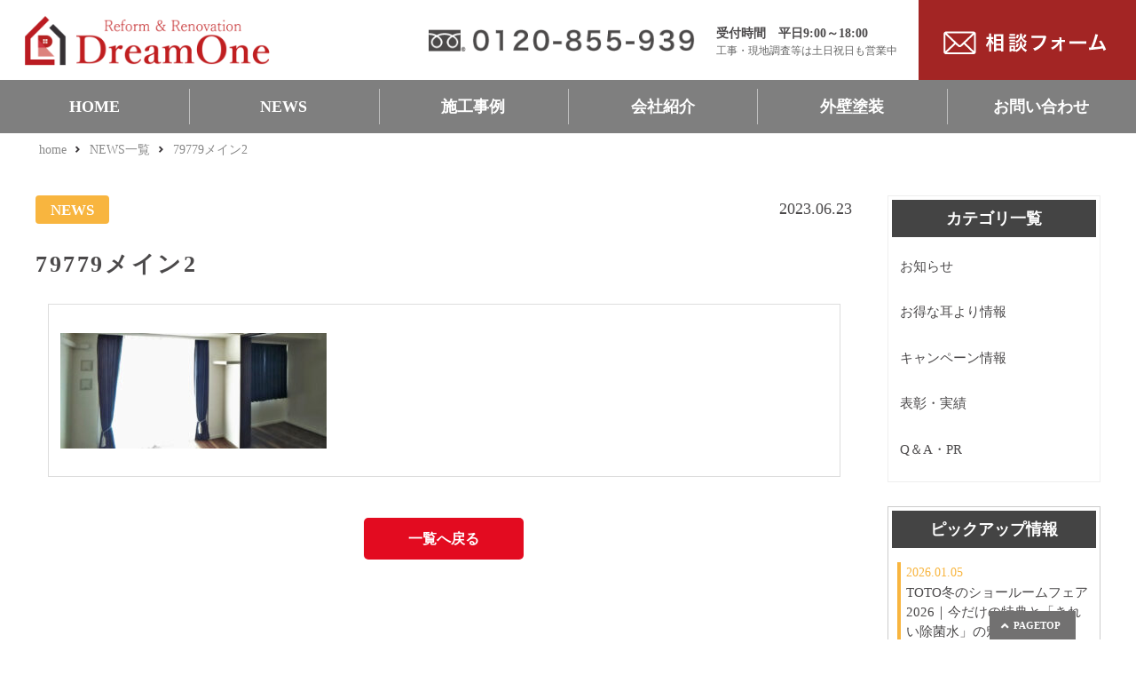

--- FILE ---
content_type: text/html; charset=UTF-8
request_url: https://eco-dreamone.com/reformjirei/79779/79779%E3%83%A1%E3%82%A4%E3%83%B32/
body_size: 12166
content:
<!DOCTYPE html>
<html dir="ltr" lang="ja">
<head>
<meta charset="UTF-8">
<meta name="viewport" content="width=device-width, user-scalable=yes, maximum-scale=1.0, minimum-scale=1.0">
<script type="application/ld+json">
[{
	"@context": "http://schema.org",
	"@type": "WebSite",
	"name": "株式会社ドリームONE",
	"url": "https://eco-dreamone.com/"
},{
	"@context": "https://schema.org",
	"@type": "SiteNavigationElement",
	"name": [
		"TOP",
		"NEWS",
		"会社案内",
		"施工事例",
		"外壁塗装",
		"採用情報"
	],
	"url": [
		"https://eco-dreamone.com/",
		"https://eco-dreamone.com/blog/",
		"https://eco-dreamone.com/company-profile/",
		"https://eco-dreamone.com/reform-case/",
		"https://eco-dreamone.com/gaiheki/",
		"https://eco-dreamone.com/recruit/"
	]
}]
</script>
<meta name="format-detection" content="telephone=no">
<title>79779メイン2 | 株式会社ドリームONE</title>

<link rel="icon" href="https://eco-dreamone.com/wp-content/themes/065/favicon.ico" type="image/x-icon" />
<link rel="shortcut icon" href="https://eco-dreamone.com/wp-content/themes/065/favicon.ico" type="image/x-icon" />
<!--[if lt IE 9]>
<script src="https://eco-dreamone.com/wp-content/themes/065/js/html5.js"></script>
<script src="https://eco-dreamone.com/wp-content/themes/065/js/css3-mediaqueries.js"></script>
<![endif]-->
<link href="https://fonts.googleapis.com/css?family=Bitter:400,400i" rel="stylesheet">
<link rel="stylesheet" href="https://eco-dreamone.com/wp-content/themes/065/styles.css?1768863935" type="text/css" media="all">
<link rel="stylesheet" href="https://cdnjs.cloudflare.com/ajax/libs/Swiper/3.4.1/css/swiper.min.css?2023">
<script src="https://kit.fontawesome.com/ad795369f8.js?2023" crossorigin="anonymous"></script>
<script type="text/javascript">
<!--
	var path = 'https://eco-dreamone.com/wp-content/themes/065';
-->
</script>
<script src="https://eco-dreamone.com/wp-content/themes/065/js/jquery.min.js?2023"></script>
<script type="text/javascript" src="https://eco-dreamone.com/wp-content/themes/065/js/script.js?2023"></script>


		<!-- All in One SEO Pro 4.8.3.1 - aioseo.com -->
	<meta name="robots" content="max-image-preview:large" />
	<meta name="author" content="山田万梨子"/>
	<link rel="canonical" href="https://eco-dreamone.com/reformjirei/79779/79779%e3%83%a1%e3%82%a4%e3%83%b32/" />
	<meta name="generator" content="All in One SEO Pro (AIOSEO) 4.8.3.1" />
		<meta property="og:locale" content="ja_JP" />
		<meta property="og:site_name" content="株式会社ドリームONE" />
		<meta property="og:type" content="article" />
		<meta property="og:title" content="79779メイン2 | 株式会社ドリームONE" />
		<meta property="og:url" content="https://eco-dreamone.com/reformjirei/79779/79779%e3%83%a1%e3%82%a4%e3%83%b32/" />
		<meta property="article:published_time" content="2023-06-23T02:48:49+00:00" />
		<meta property="article:modified_time" content="2023-06-23T02:48:49+00:00" />
		<meta name="twitter:card" content="summary_large_image" />
		<meta name="twitter:title" content="79779メイン2 | 株式会社ドリームONE" />
		<script type="application/ld+json" class="aioseo-schema">
			{"@context":"https:\/\/schema.org","@graph":[{"@type":"BreadcrumbList","@id":"https:\/\/eco-dreamone.com\/reformjirei\/79779\/79779%e3%83%a1%e3%82%a4%e3%83%b32\/#breadcrumblist","itemListElement":[{"@type":"ListItem","@id":"https:\/\/eco-dreamone.com#listItem","position":1,"name":"\u30db\u30fc\u30e0","item":"https:\/\/eco-dreamone.com","nextItem":{"@type":"ListItem","@id":"https:\/\/eco-dreamone.com\/reformjirei\/79779\/79779%e3%83%a1%e3%82%a4%e3%83%b32\/#listItem","name":"79779\u30e1\u30a4\u30f32"}},{"@type":"ListItem","@id":"https:\/\/eco-dreamone.com\/reformjirei\/79779\/79779%e3%83%a1%e3%82%a4%e3%83%b32\/#listItem","position":2,"name":"79779\u30e1\u30a4\u30f32","previousItem":{"@type":"ListItem","@id":"https:\/\/eco-dreamone.com#listItem","name":"\u30db\u30fc\u30e0"}}]},{"@type":"ItemPage","@id":"https:\/\/eco-dreamone.com\/reformjirei\/79779\/79779%e3%83%a1%e3%82%a4%e3%83%b32\/#itempage","url":"https:\/\/eco-dreamone.com\/reformjirei\/79779\/79779%e3%83%a1%e3%82%a4%e3%83%b32\/","name":"79779\u30e1\u30a4\u30f32 | \u682a\u5f0f\u4f1a\u793e\u30c9\u30ea\u30fc\u30e0ONE","inLanguage":"ja","isPartOf":{"@id":"https:\/\/eco-dreamone.com\/#website"},"breadcrumb":{"@id":"https:\/\/eco-dreamone.com\/reformjirei\/79779\/79779%e3%83%a1%e3%82%a4%e3%83%b32\/#breadcrumblist"},"author":{"@id":"https:\/\/eco-dreamone.com\/author\/marikoyamada\/#author"},"creator":{"@id":"https:\/\/eco-dreamone.com\/author\/marikoyamada\/#author"},"datePublished":"2023-06-23T11:48:49+09:00","dateModified":"2023-06-23T11:48:49+09:00"},{"@type":"Organization","@id":"https:\/\/eco-dreamone.com\/#organization","name":"\u682a\u5f0f\u4f1a\u793e\u30c9\u30ea\u30fc\u30e0ONE","url":"https:\/\/eco-dreamone.com\/","telephone":"+81359808451","logo":{"@type":"ImageObject","url":"https:\/\/eco-dreamone.com\/wp-content\/uploads\/2023\/12\/39be160f2a1eff258fa2b6c03ea33b3f.jpg","@id":"https:\/\/eco-dreamone.com\/reformjirei\/79779\/79779%e3%83%a1%e3%82%a4%e3%83%b32\/#organizationLogo","width":457,"height":364},"image":{"@id":"https:\/\/eco-dreamone.com\/reformjirei\/79779\/79779%e3%83%a1%e3%82%a4%e3%83%b32\/#organizationLogo"}},{"@type":"Person","@id":"https:\/\/eco-dreamone.com\/author\/marikoyamada\/#author","url":"https:\/\/eco-dreamone.com\/author\/marikoyamada\/","name":"\u5c71\u7530\u4e07\u68a8\u5b50","image":{"@type":"ImageObject","@id":"https:\/\/eco-dreamone.com\/reformjirei\/79779\/79779%e3%83%a1%e3%82%a4%e3%83%b32\/#authorImage","url":"https:\/\/secure.gravatar.com\/avatar\/d2125f2a9cebe93953a827e3957c8cdf?s=96&d=mm&r=g","width":96,"height":96,"caption":"\u5c71\u7530\u4e07\u68a8\u5b50"}},{"@type":"WebPage","@id":"https:\/\/eco-dreamone.com\/reformjirei\/79779\/79779%e3%83%a1%e3%82%a4%e3%83%b32\/#webpage","url":"https:\/\/eco-dreamone.com\/reformjirei\/79779\/79779%e3%83%a1%e3%82%a4%e3%83%b32\/","name":"79779\u30e1\u30a4\u30f32 | \u682a\u5f0f\u4f1a\u793e\u30c9\u30ea\u30fc\u30e0ONE","inLanguage":"ja","isPartOf":{"@id":"https:\/\/eco-dreamone.com\/#website"},"breadcrumb":{"@id":"https:\/\/eco-dreamone.com\/reformjirei\/79779\/79779%e3%83%a1%e3%82%a4%e3%83%b32\/#breadcrumblist"},"author":{"@id":"https:\/\/eco-dreamone.com\/author\/marikoyamada\/#author"},"creator":{"@id":"https:\/\/eco-dreamone.com\/author\/marikoyamada\/#author"},"datePublished":"2023-06-23T11:48:49+09:00","dateModified":"2023-06-23T11:48:49+09:00"},{"@type":"WebSite","@id":"https:\/\/eco-dreamone.com\/#website","url":"https:\/\/eco-dreamone.com\/","name":"\u8c4a\u5cf6\u533a\u306e\u30ea\u30d5\u30a9\u30fc\u30e0\u4f1a\u793e\u300c\u4f4f\u5b85\u30ea\u30d5\u30a9\u30fc\u30e0\u30fb\u30ea\u30ce\u30d9\u30fc\u30b7\u30e7\u30f3\u300d\u306a\u3089\uff5c\u682a\u5f0f\u4f1a\u793e\u30c9\u30ea\u30fc\u30e0ONE","alternateName":"\u682a\u5f0f\u4f1a\u793e\u30c9\u30ea\u30fc\u30e0ONE","inLanguage":"ja","publisher":{"@id":"https:\/\/eco-dreamone.com\/#organization"}}]}
		</script>
		<!-- All in One SEO Pro -->

		<!-- This site uses the Google Analytics by MonsterInsights plugin v9.4.1 - Using Analytics tracking - https://www.monsterinsights.com/ -->
							<script src="//www.googletagmanager.com/gtag/js?id=G-YJGBPP5XZH"  data-cfasync="false" data-wpfc-render="false" type="text/javascript" async></script>
			<script data-cfasync="false" data-wpfc-render="false" type="text/javascript">
				var mi_version = '9.4.1';
				var mi_track_user = true;
				var mi_no_track_reason = '';
								var MonsterInsightsDefaultLocations = {"page_location":"https:\/\/eco-dreamone.com\/reformjirei\/79779\/79779%E3%83%A1%E3%82%A4%E3%83%B32\/"};
				if ( typeof MonsterInsightsPrivacyGuardFilter === 'function' ) {
					var MonsterInsightsLocations = (typeof MonsterInsightsExcludeQuery === 'object') ? MonsterInsightsPrivacyGuardFilter( MonsterInsightsExcludeQuery ) : MonsterInsightsPrivacyGuardFilter( MonsterInsightsDefaultLocations );
				} else {
					var MonsterInsightsLocations = (typeof MonsterInsightsExcludeQuery === 'object') ? MonsterInsightsExcludeQuery : MonsterInsightsDefaultLocations;
				}

								var disableStrs = [
										'ga-disable-G-YJGBPP5XZH',
									];

				/* Function to detect opted out users */
				function __gtagTrackerIsOptedOut() {
					for (var index = 0; index < disableStrs.length; index++) {
						if (document.cookie.indexOf(disableStrs[index] + '=true') > -1) {
							return true;
						}
					}

					return false;
				}

				/* Disable tracking if the opt-out cookie exists. */
				if (__gtagTrackerIsOptedOut()) {
					for (var index = 0; index < disableStrs.length; index++) {
						window[disableStrs[index]] = true;
					}
				}

				/* Opt-out function */
				function __gtagTrackerOptout() {
					for (var index = 0; index < disableStrs.length; index++) {
						document.cookie = disableStrs[index] + '=true; expires=Thu, 31 Dec 2099 23:59:59 UTC; path=/';
						window[disableStrs[index]] = true;
					}
				}

				if ('undefined' === typeof gaOptout) {
					function gaOptout() {
						__gtagTrackerOptout();
					}
				}
								window.dataLayer = window.dataLayer || [];

				window.MonsterInsightsDualTracker = {
					helpers: {},
					trackers: {},
				};
				if (mi_track_user) {
					function __gtagDataLayer() {
						dataLayer.push(arguments);
					}

					function __gtagTracker(type, name, parameters) {
						if (!parameters) {
							parameters = {};
						}

						if (parameters.send_to) {
							__gtagDataLayer.apply(null, arguments);
							return;
						}

						if (type === 'event') {
														parameters.send_to = monsterinsights_frontend.v4_id;
							var hookName = name;
							if (typeof parameters['event_category'] !== 'undefined') {
								hookName = parameters['event_category'] + ':' + name;
							}

							if (typeof MonsterInsightsDualTracker.trackers[hookName] !== 'undefined') {
								MonsterInsightsDualTracker.trackers[hookName](parameters);
							} else {
								__gtagDataLayer('event', name, parameters);
							}
							
						} else {
							__gtagDataLayer.apply(null, arguments);
						}
					}

					__gtagTracker('js', new Date());
					__gtagTracker('set', {
						'developer_id.dZGIzZG': true,
											});
					if ( MonsterInsightsLocations.page_location ) {
						__gtagTracker('set', MonsterInsightsLocations);
					}
										__gtagTracker('config', 'G-YJGBPP5XZH', {"forceSSL":"true"} );
															window.gtag = __gtagTracker;										(function () {
						/* https://developers.google.com/analytics/devguides/collection/analyticsjs/ */
						/* ga and __gaTracker compatibility shim. */
						var noopfn = function () {
							return null;
						};
						var newtracker = function () {
							return new Tracker();
						};
						var Tracker = function () {
							return null;
						};
						var p = Tracker.prototype;
						p.get = noopfn;
						p.set = noopfn;
						p.send = function () {
							var args = Array.prototype.slice.call(arguments);
							args.unshift('send');
							__gaTracker.apply(null, args);
						};
						var __gaTracker = function () {
							var len = arguments.length;
							if (len === 0) {
								return;
							}
							var f = arguments[len - 1];
							if (typeof f !== 'object' || f === null || typeof f.hitCallback !== 'function') {
								if ('send' === arguments[0]) {
									var hitConverted, hitObject = false, action;
									if ('event' === arguments[1]) {
										if ('undefined' !== typeof arguments[3]) {
											hitObject = {
												'eventAction': arguments[3],
												'eventCategory': arguments[2],
												'eventLabel': arguments[4],
												'value': arguments[5] ? arguments[5] : 1,
											}
										}
									}
									if ('pageview' === arguments[1]) {
										if ('undefined' !== typeof arguments[2]) {
											hitObject = {
												'eventAction': 'page_view',
												'page_path': arguments[2],
											}
										}
									}
									if (typeof arguments[2] === 'object') {
										hitObject = arguments[2];
									}
									if (typeof arguments[5] === 'object') {
										Object.assign(hitObject, arguments[5]);
									}
									if ('undefined' !== typeof arguments[1].hitType) {
										hitObject = arguments[1];
										if ('pageview' === hitObject.hitType) {
											hitObject.eventAction = 'page_view';
										}
									}
									if (hitObject) {
										action = 'timing' === arguments[1].hitType ? 'timing_complete' : hitObject.eventAction;
										hitConverted = mapArgs(hitObject);
										__gtagTracker('event', action, hitConverted);
									}
								}
								return;
							}

							function mapArgs(args) {
								var arg, hit = {};
								var gaMap = {
									'eventCategory': 'event_category',
									'eventAction': 'event_action',
									'eventLabel': 'event_label',
									'eventValue': 'event_value',
									'nonInteraction': 'non_interaction',
									'timingCategory': 'event_category',
									'timingVar': 'name',
									'timingValue': 'value',
									'timingLabel': 'event_label',
									'page': 'page_path',
									'location': 'page_location',
									'title': 'page_title',
									'referrer' : 'page_referrer',
								};
								for (arg in args) {
																		if (!(!args.hasOwnProperty(arg) || !gaMap.hasOwnProperty(arg))) {
										hit[gaMap[arg]] = args[arg];
									} else {
										hit[arg] = args[arg];
									}
								}
								return hit;
							}

							try {
								f.hitCallback();
							} catch (ex) {
							}
						};
						__gaTracker.create = newtracker;
						__gaTracker.getByName = newtracker;
						__gaTracker.getAll = function () {
							return [];
						};
						__gaTracker.remove = noopfn;
						__gaTracker.loaded = true;
						window['__gaTracker'] = __gaTracker;
					})();
									} else {
										console.log("");
					(function () {
						function __gtagTracker() {
							return null;
						}

						window['__gtagTracker'] = __gtagTracker;
						window['gtag'] = __gtagTracker;
					})();
									}
			</script>
				<!-- / Google Analytics by MonsterInsights -->
		<link rel='stylesheet' id='wp-block-library-css' href='https://eco-dreamone.com/wp-includes/css/dist/block-library/style.min.css?ver=6.4.7' type='text/css' media='all' />
<style id='classic-theme-styles-inline-css' type='text/css'>
/*! This file is auto-generated */
.wp-block-button__link{color:#fff;background-color:#32373c;border-radius:9999px;box-shadow:none;text-decoration:none;padding:calc(.667em + 2px) calc(1.333em + 2px);font-size:1.125em}.wp-block-file__button{background:#32373c;color:#fff;text-decoration:none}
</style>
<style id='global-styles-inline-css' type='text/css'>
body{--wp--preset--color--black: #000000;--wp--preset--color--cyan-bluish-gray: #abb8c3;--wp--preset--color--white: #ffffff;--wp--preset--color--pale-pink: #f78da7;--wp--preset--color--vivid-red: #cf2e2e;--wp--preset--color--luminous-vivid-orange: #ff6900;--wp--preset--color--luminous-vivid-amber: #fcb900;--wp--preset--color--light-green-cyan: #7bdcb5;--wp--preset--color--vivid-green-cyan: #00d084;--wp--preset--color--pale-cyan-blue: #8ed1fc;--wp--preset--color--vivid-cyan-blue: #0693e3;--wp--preset--color--vivid-purple: #9b51e0;--wp--preset--gradient--vivid-cyan-blue-to-vivid-purple: linear-gradient(135deg,rgba(6,147,227,1) 0%,rgb(155,81,224) 100%);--wp--preset--gradient--light-green-cyan-to-vivid-green-cyan: linear-gradient(135deg,rgb(122,220,180) 0%,rgb(0,208,130) 100%);--wp--preset--gradient--luminous-vivid-amber-to-luminous-vivid-orange: linear-gradient(135deg,rgba(252,185,0,1) 0%,rgba(255,105,0,1) 100%);--wp--preset--gradient--luminous-vivid-orange-to-vivid-red: linear-gradient(135deg,rgba(255,105,0,1) 0%,rgb(207,46,46) 100%);--wp--preset--gradient--very-light-gray-to-cyan-bluish-gray: linear-gradient(135deg,rgb(238,238,238) 0%,rgb(169,184,195) 100%);--wp--preset--gradient--cool-to-warm-spectrum: linear-gradient(135deg,rgb(74,234,220) 0%,rgb(151,120,209) 20%,rgb(207,42,186) 40%,rgb(238,44,130) 60%,rgb(251,105,98) 80%,rgb(254,248,76) 100%);--wp--preset--gradient--blush-light-purple: linear-gradient(135deg,rgb(255,206,236) 0%,rgb(152,150,240) 100%);--wp--preset--gradient--blush-bordeaux: linear-gradient(135deg,rgb(254,205,165) 0%,rgb(254,45,45) 50%,rgb(107,0,62) 100%);--wp--preset--gradient--luminous-dusk: linear-gradient(135deg,rgb(255,203,112) 0%,rgb(199,81,192) 50%,rgb(65,88,208) 100%);--wp--preset--gradient--pale-ocean: linear-gradient(135deg,rgb(255,245,203) 0%,rgb(182,227,212) 50%,rgb(51,167,181) 100%);--wp--preset--gradient--electric-grass: linear-gradient(135deg,rgb(202,248,128) 0%,rgb(113,206,126) 100%);--wp--preset--gradient--midnight: linear-gradient(135deg,rgb(2,3,129) 0%,rgb(40,116,252) 100%);--wp--preset--font-size--small: 13px;--wp--preset--font-size--medium: 20px;--wp--preset--font-size--large: 36px;--wp--preset--font-size--x-large: 42px;--wp--preset--spacing--20: 0.44rem;--wp--preset--spacing--30: 0.67rem;--wp--preset--spacing--40: 1rem;--wp--preset--spacing--50: 1.5rem;--wp--preset--spacing--60: 2.25rem;--wp--preset--spacing--70: 3.38rem;--wp--preset--spacing--80: 5.06rem;--wp--preset--shadow--natural: 6px 6px 9px rgba(0, 0, 0, 0.2);--wp--preset--shadow--deep: 12px 12px 50px rgba(0, 0, 0, 0.4);--wp--preset--shadow--sharp: 6px 6px 0px rgba(0, 0, 0, 0.2);--wp--preset--shadow--outlined: 6px 6px 0px -3px rgba(255, 255, 255, 1), 6px 6px rgba(0, 0, 0, 1);--wp--preset--shadow--crisp: 6px 6px 0px rgba(0, 0, 0, 1);}:where(.is-layout-flex){gap: 0.5em;}:where(.is-layout-grid){gap: 0.5em;}body .is-layout-flow > .alignleft{float: left;margin-inline-start: 0;margin-inline-end: 2em;}body .is-layout-flow > .alignright{float: right;margin-inline-start: 2em;margin-inline-end: 0;}body .is-layout-flow > .aligncenter{margin-left: auto !important;margin-right: auto !important;}body .is-layout-constrained > .alignleft{float: left;margin-inline-start: 0;margin-inline-end: 2em;}body .is-layout-constrained > .alignright{float: right;margin-inline-start: 2em;margin-inline-end: 0;}body .is-layout-constrained > .aligncenter{margin-left: auto !important;margin-right: auto !important;}body .is-layout-constrained > :where(:not(.alignleft):not(.alignright):not(.alignfull)){max-width: var(--wp--style--global--content-size);margin-left: auto !important;margin-right: auto !important;}body .is-layout-constrained > .alignwide{max-width: var(--wp--style--global--wide-size);}body .is-layout-flex{display: flex;}body .is-layout-flex{flex-wrap: wrap;align-items: center;}body .is-layout-flex > *{margin: 0;}body .is-layout-grid{display: grid;}body .is-layout-grid > *{margin: 0;}:where(.wp-block-columns.is-layout-flex){gap: 2em;}:where(.wp-block-columns.is-layout-grid){gap: 2em;}:where(.wp-block-post-template.is-layout-flex){gap: 1.25em;}:where(.wp-block-post-template.is-layout-grid){gap: 1.25em;}.has-black-color{color: var(--wp--preset--color--black) !important;}.has-cyan-bluish-gray-color{color: var(--wp--preset--color--cyan-bluish-gray) !important;}.has-white-color{color: var(--wp--preset--color--white) !important;}.has-pale-pink-color{color: var(--wp--preset--color--pale-pink) !important;}.has-vivid-red-color{color: var(--wp--preset--color--vivid-red) !important;}.has-luminous-vivid-orange-color{color: var(--wp--preset--color--luminous-vivid-orange) !important;}.has-luminous-vivid-amber-color{color: var(--wp--preset--color--luminous-vivid-amber) !important;}.has-light-green-cyan-color{color: var(--wp--preset--color--light-green-cyan) !important;}.has-vivid-green-cyan-color{color: var(--wp--preset--color--vivid-green-cyan) !important;}.has-pale-cyan-blue-color{color: var(--wp--preset--color--pale-cyan-blue) !important;}.has-vivid-cyan-blue-color{color: var(--wp--preset--color--vivid-cyan-blue) !important;}.has-vivid-purple-color{color: var(--wp--preset--color--vivid-purple) !important;}.has-black-background-color{background-color: var(--wp--preset--color--black) !important;}.has-cyan-bluish-gray-background-color{background-color: var(--wp--preset--color--cyan-bluish-gray) !important;}.has-white-background-color{background-color: var(--wp--preset--color--white) !important;}.has-pale-pink-background-color{background-color: var(--wp--preset--color--pale-pink) !important;}.has-vivid-red-background-color{background-color: var(--wp--preset--color--vivid-red) !important;}.has-luminous-vivid-orange-background-color{background-color: var(--wp--preset--color--luminous-vivid-orange) !important;}.has-luminous-vivid-amber-background-color{background-color: var(--wp--preset--color--luminous-vivid-amber) !important;}.has-light-green-cyan-background-color{background-color: var(--wp--preset--color--light-green-cyan) !important;}.has-vivid-green-cyan-background-color{background-color: var(--wp--preset--color--vivid-green-cyan) !important;}.has-pale-cyan-blue-background-color{background-color: var(--wp--preset--color--pale-cyan-blue) !important;}.has-vivid-cyan-blue-background-color{background-color: var(--wp--preset--color--vivid-cyan-blue) !important;}.has-vivid-purple-background-color{background-color: var(--wp--preset--color--vivid-purple) !important;}.has-black-border-color{border-color: var(--wp--preset--color--black) !important;}.has-cyan-bluish-gray-border-color{border-color: var(--wp--preset--color--cyan-bluish-gray) !important;}.has-white-border-color{border-color: var(--wp--preset--color--white) !important;}.has-pale-pink-border-color{border-color: var(--wp--preset--color--pale-pink) !important;}.has-vivid-red-border-color{border-color: var(--wp--preset--color--vivid-red) !important;}.has-luminous-vivid-orange-border-color{border-color: var(--wp--preset--color--luminous-vivid-orange) !important;}.has-luminous-vivid-amber-border-color{border-color: var(--wp--preset--color--luminous-vivid-amber) !important;}.has-light-green-cyan-border-color{border-color: var(--wp--preset--color--light-green-cyan) !important;}.has-vivid-green-cyan-border-color{border-color: var(--wp--preset--color--vivid-green-cyan) !important;}.has-pale-cyan-blue-border-color{border-color: var(--wp--preset--color--pale-cyan-blue) !important;}.has-vivid-cyan-blue-border-color{border-color: var(--wp--preset--color--vivid-cyan-blue) !important;}.has-vivid-purple-border-color{border-color: var(--wp--preset--color--vivid-purple) !important;}.has-vivid-cyan-blue-to-vivid-purple-gradient-background{background: var(--wp--preset--gradient--vivid-cyan-blue-to-vivid-purple) !important;}.has-light-green-cyan-to-vivid-green-cyan-gradient-background{background: var(--wp--preset--gradient--light-green-cyan-to-vivid-green-cyan) !important;}.has-luminous-vivid-amber-to-luminous-vivid-orange-gradient-background{background: var(--wp--preset--gradient--luminous-vivid-amber-to-luminous-vivid-orange) !important;}.has-luminous-vivid-orange-to-vivid-red-gradient-background{background: var(--wp--preset--gradient--luminous-vivid-orange-to-vivid-red) !important;}.has-very-light-gray-to-cyan-bluish-gray-gradient-background{background: var(--wp--preset--gradient--very-light-gray-to-cyan-bluish-gray) !important;}.has-cool-to-warm-spectrum-gradient-background{background: var(--wp--preset--gradient--cool-to-warm-spectrum) !important;}.has-blush-light-purple-gradient-background{background: var(--wp--preset--gradient--blush-light-purple) !important;}.has-blush-bordeaux-gradient-background{background: var(--wp--preset--gradient--blush-bordeaux) !important;}.has-luminous-dusk-gradient-background{background: var(--wp--preset--gradient--luminous-dusk) !important;}.has-pale-ocean-gradient-background{background: var(--wp--preset--gradient--pale-ocean) !important;}.has-electric-grass-gradient-background{background: var(--wp--preset--gradient--electric-grass) !important;}.has-midnight-gradient-background{background: var(--wp--preset--gradient--midnight) !important;}.has-small-font-size{font-size: var(--wp--preset--font-size--small) !important;}.has-medium-font-size{font-size: var(--wp--preset--font-size--medium) !important;}.has-large-font-size{font-size: var(--wp--preset--font-size--large) !important;}.has-x-large-font-size{font-size: var(--wp--preset--font-size--x-large) !important;}
.wp-block-navigation a:where(:not(.wp-element-button)){color: inherit;}
:where(.wp-block-post-template.is-layout-flex){gap: 1.25em;}:where(.wp-block-post-template.is-layout-grid){gap: 1.25em;}
:where(.wp-block-columns.is-layout-flex){gap: 2em;}:where(.wp-block-columns.is-layout-grid){gap: 2em;}
.wp-block-pullquote{font-size: 1.5em;line-height: 1.6;}
</style>
<link rel='stylesheet' id='contact-form-7-css' href='https://eco-dreamone.com/wp-content/plugins/contact-form-7/includes/css/styles.css?ver=5.7.6' type='text/css' media='all' />
<link rel='stylesheet' id='whats-new-style-css' href='https://eco-dreamone.com/wp-content/plugins/whats-new-genarator/whats-new.css?ver=2.0.2' type='text/css' media='all' />
<link rel='stylesheet' id='wp-pagenavi-css' href='https://eco-dreamone.com/wp-content/plugins/wp-pagenavi/pagenavi-css.css?ver=2.70' type='text/css' media='all' />
<script type="text/javascript" src="https://eco-dreamone.com/wp-content/plugins/google-analytics-for-wordpress/assets/js/frontend-gtag.min.js?ver=9.4.1" id="monsterinsights-frontend-script-js" async="async" data-wp-strategy="async"></script>
<script data-cfasync="false" data-wpfc-render="false" type="text/javascript" id='monsterinsights-frontend-script-js-extra'>/* <![CDATA[ */
var monsterinsights_frontend = {"js_events_tracking":"true","download_extensions":"","inbound_paths":"[]","home_url":"https:\/\/eco-dreamone.com","hash_tracking":"false","v4_id":"G-YJGBPP5XZH"};/* ]]> */
</script>
<link rel="https://api.w.org/" href="https://eco-dreamone.com/wp-json/" /><link rel="alternate" type="application/json" href="https://eco-dreamone.com/wp-json/wp/v2/media/10375" /><link rel="alternate" type="application/json+oembed" href="https://eco-dreamone.com/wp-json/oembed/1.0/embed?url=https%3A%2F%2Feco-dreamone.com%2Freformjirei%2F79779%2F79779%25e3%2583%25a1%25e3%2582%25a4%25e3%2583%25b32%2F" />
<link rel="alternate" type="text/xml+oembed" href="https://eco-dreamone.com/wp-json/oembed/1.0/embed?url=https%3A%2F%2Feco-dreamone.com%2Freformjirei%2F79779%2F79779%25e3%2583%25a1%25e3%2582%25a4%25e3%2583%25b32%2F&#038;format=xml" />
<meta name="ti-site-data" content="eyJyIjoiMTowITc6MCEzMDowIiwibyI6Imh0dHBzOlwvXC9lY28tZHJlYW1vbmUuY29tXC93cC1hZG1pblwvYWRtaW4tYWpheC5waHA/YWN0aW9uPXRpX29ubGluZV91c2Vyc19nb29nbGUmYW1wO3A9JTJGcmVmb3JtamlyZWklMkY3OTc3OSUyRjc5Nzc5JTI1RTMlMjU4MyUyNUExJTI1RTMlMjU4MiUyNUE0JTI1RTMlMjU4MyUyNUIzMiUyRiZhbXA7X3dwbm9uY2U9ZTY1N2Q1YjI5YSJ9" /><style type="text/css">.recentcomments a{display:inline !important;padding:0 !important;margin:0 !important;}</style><link rel="icon" href="https://eco-dreamone.com/wp-content/uploads/2019/03/cropped-f00e92a548e1f9fe2b6f4c463b9cffbb-32x32.png" sizes="32x32" />
<link rel="icon" href="https://eco-dreamone.com/wp-content/uploads/2019/03/cropped-f00e92a548e1f9fe2b6f4c463b9cffbb-192x192.png" sizes="192x192" />
<link rel="apple-touch-icon" href="https://eco-dreamone.com/wp-content/uploads/2019/03/cropped-f00e92a548e1f9fe2b6f4c463b9cffbb-180x180.png" />
<meta name="msapplication-TileImage" content="https://eco-dreamone.com/wp-content/uploads/2019/03/cropped-f00e92a548e1f9fe2b6f4c463b9cffbb-270x270.png" />
		<style type="text/css" id="wp-custom-css">
			#contact input[type="submit"] {
    	width: 220px!important;
	
}
.btbtbt {
    cursor: pointer;
    display: block;
    padding: 15px 30px;
    text-align: center;
    margin: 0 auto;
    font-size: 14px;
    background: #E30B20;
    border-radius: 5px;
		font-size: 1.5rem;
    margin-top: 10px;
    padding: 10px 50px;
    position: relative;
    text-align: center;
    color: #fff;
    display: inline-block;
    text-decoration: none;
}
#contact {
    width: 600px;
}
#contact dl {
    width: 100%;
}
#contact input[type="text"], #contact input[type="email"] {
    height: 46px;
}
#contact dd {
    margin-bottom: 1.3em;
}
.scrollup dd select {
    background-color: #fff;
    padding: 6px 6px 10px;
    border: solid 1px #ccc;
}
.privacy {
    width: 943px;
    height: 180px;
    margin: 10px auto 30px;
    overflow: hidden;
    overflow-y: scroll;
    background: #fff;
    border: 1px solid #ccc;
    padding: 15px;
    box-sizing: border-box;
}
.privacy p {
		text-align: left!important;
		text-indent: 1rem;	
}
@media screen and (max-width: 768px) {
	.privacy {
			width: 90%;
			height: 150px;
			margin: 10px auto 30px;
			padding: 15px;
	}
}		</style>
		

<link rel="stylesheet" type="text/css" href="/slick/slick.css?2023"/>
<link rel="stylesheet" type="text/css" href="/slick/slick-theme.css?2023"/>
<script type="text/javascript" src="/slick/slick.min.js?2023"></script>
	
	
	<!-- Google tag (gtag.js) -->
<script async src="https://www.googletagmanager.com/gtag/js?id=G-DF47RM2BYS"></script>
<script>
  window.dataLayer = window.dataLayer || [];
  function gtag(){dataLayer.push(arguments);}
  gtag('js', new Date());

  gtag('config', 'G-DF47RM2BYS');
</script>
	
	
</head>
<body id="home">
<header>
	<div class="header_in">
		<h1 class="header_in_title"><a href="https://eco-dreamone.com/"><img src="https://eco-dreamone.com/wp-content/themes/065/img/logo.png" alt="株式会社ドリームONE"/></a></h1>
		<div class="header_in_right pc">
			<div class="header_in_right_tels">
				<a href="tel:0120-855-939" class="header_in_right_tel_t0 imp"><img src="/pic/header_2.png"></a>
				<div class="header_in_right_tel">
					<span class="header_in_right_tel_t1">受付時間　平日9:00～18:00</span>
					<span class="header_in_right_tel_t2">工事・現地調査等は土日祝日も営業中</span>
				</div>
			</div>
			<a href="/field-survey-request/" class="header_in_right_mail"><img src="/pic/HPtop_icon_SODANFORM.png"></a>
		</div>
	</div>
	<div class="spheader">
		<div class="spheader_in">
			<a href="tel:0120-855-939" class="spheader_link"><img src="/imgs/tel.png"></a>
						<span class="spheader_link" id="menuopen"><img src="/imgs/menu.png"></span>
		</div>
	</div>
</header>
<script>
$(function () {
	var windowWidth = window.innerWidth;
//	if(windowWidth < 767){
		$('#menuopen').on('click', () => {
			$('.footer_list').toggle();
		});
		$('.xbtnw').on('click', () => {
			$('.footer_list').toggle();
		});
		$('.xbtn').on('click', () => {
			$('.footer_list').toggle();
		});
//	}
});
</script>
<div class="header_menu">
	<div class="header_menu_in">
	<ul id="menu">
			<li><a href="/">HOME</a></li>
			<li><a href="/blog/" class="hm">NEWS</a>
				<ul>
															<li>
						<a href="https://eco-dreamone.com/newscat/news-info/">
						お知らせ						</a></li>
												<li>
						<a href="https://eco-dreamone.com/newscat/news-mimiyori/">
						お得な耳より情報						</a></li>
												<li>
						<a href="https://eco-dreamone.com/newscat/news-campaign/">
						キャンペーン情報						</a></li>
												<li>
						<a href="https://eco-dreamone.com/newscat/news-awards/">
						表彰・実績						</a></li>
												<li>
						<a href="https://eco-dreamone.com/newscat/news-qa/">
						Q＆A・PR						</a></li>
										</ul>
			</li>
						<li><a href="/reform-case/?reset" class="hm">施工事例</a>
			<ul>
									<li>
						<a href="https://eco-dreamone.com/parts/%e3%82%ad%e3%83%83%e3%83%81%e3%83%b3/">
						キッチン						</a></li>
												<li>
						<a href="https://eco-dreamone.com/parts/%e6%b5%b4%e5%ae%a4/">
						浴室						</a></li>
												<li>
						<a href="https://eco-dreamone.com/parts/%e3%83%88%e3%82%a4%e3%83%ac/">
						トイレ						</a></li>
												<li>
						<a href="https://eco-dreamone.com/parts/%e6%b4%97%e9%9d%a2%e5%8f%b0/">
						洗面台						</a></li>
												<li>
						<a href="https://eco-dreamone.com/parts/%e3%83%aa%e3%83%93%e3%83%b3%e3%82%b0/">
						リビング						</a></li>
												<li>
						<a href="https://eco-dreamone.com/parts/%e6%b4%8b%e5%ae%a4/">
						洋室						</a></li>
												<li>
						<a href="https://eco-dreamone.com/parts/%e5%92%8c%e5%ae%a4/">
						和室						</a></li>
												<li>
						<a href="https://eco-dreamone.com/parts/%e5%8f%8e%e7%b4%8d/">
						収納						</a></li>
												<li>
						<a href="https://eco-dreamone.com/parts/%e7%8e%84%e9%96%a2%e3%83%bb%e5%bb%8a%e4%b8%8b/">
						玄関・廊下						</a></li>
												<li>
						<a href="https://eco-dreamone.com/parts/%e5%a4%96%e5%a3%81%e3%83%bb%e5%b1%8b%e6%a0%b9/">
						外壁・屋根						</a></li>
												<li>
						<a href="https://eco-dreamone.com/parts/%e3%82%a8%e3%82%af%e3%82%b9%e3%83%86%e3%83%aa%e3%82%a2/">
						エクステリア						</a></li>
									</ul>
			</li>
			<li><a name="menu2" class="hm">会社紹介</a>
				<ul>
					<li><a href="/company-profile/">会社案内</a></li>
					<li><a href="/membership-alliance/">加盟店一覧</a></li>
										<li><a href="/reform-loan/">リフォームローン</a></li>
					<li><a href="/lone-simulation/">リフォームシミュレーション</a></li>
									</ul>
			</li>
			<li><a href="/gaiheki/" class="hm">外壁塗装</a></li>
			<li><a name="menu3" class="hm">お問い合わせ</a>
				<ul>
					<li><a href="/field-survey-request/">現地調査・相談依頼</a></li>
															<li><a href="/recruiting-partners/">リフォーム協力施工店募集</a></li>
					<li><a href="/recruit/">採用情報・募集職種</a></li>
				</ul>
			</li>
		</ul>
	</div>
</div>

<main>

	
<div class="bread-area">
	<nav id="bread">
		<ol>
			<li><a href="/">home</a></li>
			<li><a href="/blog/">NEWS一覧</a></li>
			<li><a href="https://eco-dreamone.com/reformjirei/79779/79779%e3%83%a1%e3%82%a4%e3%83%b32/">79779メイン2</a></li>
		</ol>
	</nav>
</div>
<br><br>

<div class="bodywrap">
	<div class="bodywrap-in">
		<div class="bodywrap-in-body">
						<div class="bloghead">
				<span class="category">NEWS</span>				<span class="date">2023.06.23</span>
			</div>
			<h2 class="bloghead_tl">
			79779メイン2			</h2>

			<div class="content">
						<p class="attachment"><a href='https://eco-dreamone.com/wp-content/uploads/2023/06/f4c431f3b0113535efbd3f12b370c66e.jpg'><img loading="lazy" decoding="async" width="300" height="130" src="https://eco-dreamone.com/wp-content/uploads/2023/06/f4c431f3b0113535efbd3f12b370c66e-300x130.jpg" class="attachment-medium size-medium" alt="" srcset="https://eco-dreamone.com/wp-content/uploads/2023/06/f4c431f3b0113535efbd3f12b370c66e-300x130.jpg 300w, https://eco-dreamone.com/wp-content/uploads/2023/06/f4c431f3b0113535efbd3f12b370c66e-1024x444.jpg 1024w, https://eco-dreamone.com/wp-content/uploads/2023/06/f4c431f3b0113535efbd3f12b370c66e-768x333.jpg 768w, https://eco-dreamone.com/wp-content/uploads/2023/06/f4c431f3b0113535efbd3f12b370c66e.jpg 1200w" sizes="(max-width: 300px) 100vw, 300px" /></a></p>
			</div>
			<div class="blank f_box f_h_sb pager">

			
										<div>&nbsp;</div>
						<div class="tc"><a href="https://eco-dreamone.com/blog/" class="btn">一覧へ戻る</a></div>
							<div>&nbsp;</div>
							
			</div>





			<section class="topheader topheader3"><h2>《&nbsp;NEWS一覧&nbsp;》</h2></section>

<ul class="blog">
			<ul class="blog">
						
		<li class="blog_list">
			<a href="https://eco-dreamone.com/toto-winter-showroom-fair2026/" class="blog_list_a">
			<div class="blog_list_l" style="background:url(https://eco-dreamone.com/wp-content/uploads/2025/12/45e6d52cbcbe9ba01732b54293a3c7c0.png) no-repeat 50% 50%;background-size:contain;"></div>
			<div class="blog_list_r">
				<span class="bl_category">キャンペーン情報</span>
				<h3 class="bl_tl">TOTO冬のショールームフェア2026｜今だけの特典と「きれい除菌水」の魅力を徹底解説！</h3>
				<div class="blog_list_f">
					<p>
						TOTOが東京支社限定のショールームで開催する「冬のショールームフェア2026」が始まりました！
このフェアでは、TO…					<span class="date gf">2026.01.05</span></p>
				</div>
			</div>
			</a>
		</li>

							
		<li class="blog_list">
			<a href="https://eco-dreamone.com/kitchen-cleanup-stedia-campaign2025-2026/" class="blog_list_a">
			<div class="blog_list_l" style="background:url(https://eco-dreamone.com/wp-content/uploads/2025/12/bb5aa8b6a4c3471b4472bada8943856a.jpg) no-repeat 50% 50%;background-size:contain;"></div>
			<div class="blog_list_r">
				<span class="bl_category">キャンペーン情報</span>
				<h3 class="bl_tl">クリナップ新製品「STEDIA（ステディア）」とは？天然木×自動清掃で実現する理想のキッチン</h3>
				<div class="blog_list_f">
					<p>
						「キッチンは料理するだけの場所ではなく、家族との時間を楽しむ場所でもある」
そんな思いに応える新製品が、2025年9月…					<span class="date gf">2025.12.15</span></p>
				</div>
			</div>
			</a>
		</li>

							
		<li class="blog_list">
			<a href="https://eco-dreamone.com/cleanup-startdash-contest2025/" class="blog_list_a">
			<div class="blog_list_l" style="background:url(https://eco-dreamone.com/wp-content/uploads/2025/12/e8f0c5aafac992b56389fd1bb2dfe6b8.jpg) no-repeat 50% 50%;background-size:contain;"></div>
			<div class="blog_list_r">
				<span class="bl_category">表彰・実績</span>
				<h3 class="bl_tl">【2025年度】クリナップ水まわり工房スタートダッシュコンテスト受賞</h3>
				<div class="blog_list_f">
					<p>
						平素より株式会社ドリームONEをご愛顧いただき、誠にありがとうございます。
このたび、クリナップ株式会社様主催の「水ま…					<span class="date gf">2025.12.11</span></p>
				</div>
			</div>
			</a>
		</li>

		</ul>










		</div>

		<div class="bodywrap-in-list">
			<div id="category" class="catsingl">
				<h3>カテゴリ一覧</h3>
<ul>
<li>
<a href="https://eco-dreamone.com/newscat/news-info/" class="f_box trans">
お知らせ</a></li>
<li>
<a href="https://eco-dreamone.com/newscat/news-mimiyori/" class="f_box trans">
お得な耳より情報</a></li>
<li>
<a href="https://eco-dreamone.com/newscat/news-campaign/" class="f_box trans">
キャンペーン情報</a></li>
<li>
<a href="https://eco-dreamone.com/newscat/news-awards/" class="f_box trans">
表彰・実績</a></li>
<li>
<a href="https://eco-dreamone.com/newscat/news-qa/" class="f_box trans">
Q＆A・PR</a></li>
</ul>			</div>
					<div id="recent">
		<h3>ピックアップ情報</h3>
		<ul>
					<li>
				<a href="https://eco-dreamone.com/toto-winter-showroom-fair2026/" class="f_box f_column">
					<p><span class="date">2026.01.05</span></p>
					<p>TOTO冬のショールームフェア2026｜今だけの特典と「きれい除菌水」の魅力を徹底解説！</p>
				</a>
			</li>
					<li>
				<a href="https://eco-dreamone.com/kitchen-cleanup-stedia-campaign2025-2026/" class="f_box f_column">
					<p><span class="date">2025.12.15</span></p>
					<p>クリナップ新製品「STEDIA（ステディア）」とは？天然木×自動清掃で実現する理想のキッチン</p>
				</a>
			</li>
					<li>
				<a href="https://eco-dreamone.com/panasonic-lclass-campaign2025-2026/" class="f_box f_column">
					<p><span class="date">2025.11.01</span></p>
					<p>【東京・埼玉】パナソニックのリフォームキャンペーン｜洗面台・キッチン・コンロ・バスルーム採用で最大10万円お得</p>
				</a>
			</li>
					<li>
				<a href="https://eco-dreamone.com/lixil-sierra-s-appliance-discount-campaign2025/" class="f_box f_column">
					<p><span class="date">2025.10.01</span></p>
					<p>【最大6万円OFF】LIXIL「シエラS」機器ディスカウントキャンペーン解説</p>
				</a>
			</li>
					<li>
				<a href="https://eco-dreamone.com/lixil-ridea-wall-panel-campaign2025/" class="f_box f_column">
					<p><span class="date">2025.09.26</span></p>
					<p>【2025年最新】LIXIL「リデア」壁パネルキャンペーン｜お風呂リフォームで3万円OFF！</p>
				</a>
			</li>
					<li>
				<a href="https://eco-dreamone.com/lixilspage-10thanniversarycampaign2025/" class="f_box f_column">
					<p><span class="date">2025.09.01</span></p>
					<p>【LIXILスパージュ】10周年記念キャンペーン｜肩湯・アクアフィールで極上バスタイムを</p>
				</a>
			</li>
						</ul>
		</div>
							</div>
	</div>
</div>






<a href="#home" class="toTop"><img src="/img/up-w.png">PAGETOP</a>
</main>
<div class="footer_list"><div class="sp xbtnw"></div><div class="footer_list_in"><img src="/imgs/x.png" class="sp xbtn">
	<div class="footer_lists">
		<h3><a href="/"><i class="fas fa-home"></i> HOME</a></h3>
		<a href="/blog/"><h3><i class="far fa-newspaper"></i> NEWS TOP</h3></a>
		<ul>
										<li>
						<a href="https://eco-dreamone.com/newscat/news-info/">
						お知らせ						</a></li>
												<li>
						<a href="https://eco-dreamone.com/newscat/news-mimiyori/">
						お得な耳より情報						</a></li>
												<li>
						<a href="https://eco-dreamone.com/newscat/news-campaign/">
						キャンペーン情報						</a></li>
												<li>
						<a href="https://eco-dreamone.com/newscat/news-awards/">
						表彰・実績						</a></li>
												<li>
						<a href="https://eco-dreamone.com/newscat/news-qa/">
						Q＆A・PR						</a></li>
								</ul>
	</div>
		<div class="footer_lists">
		<a href="/reform-case/?reset"><h3><i class="fas fa-clipboard-list"></i> 施工事例</h3></a>
		<ul>
								<li>
						<a href="https://eco-dreamone.com/parts/%e3%82%ad%e3%83%83%e3%83%81%e3%83%b3/">
						キッチン						</a></li>
												<li>
						<a href="https://eco-dreamone.com/parts/%e6%b5%b4%e5%ae%a4/">
						浴室						</a></li>
												<li>
						<a href="https://eco-dreamone.com/parts/%e3%83%88%e3%82%a4%e3%83%ac/">
						トイレ						</a></li>
												<li>
						<a href="https://eco-dreamone.com/parts/%e6%b4%97%e9%9d%a2%e5%8f%b0/">
						洗面台						</a></li>
												<li>
						<a href="https://eco-dreamone.com/parts/%e3%83%aa%e3%83%93%e3%83%b3%e3%82%b0/">
						リビング						</a></li>
												<li>
						<a href="https://eco-dreamone.com/parts/%e6%b4%8b%e5%ae%a4/">
						洋室						</a></li>
												<li>
						<a href="https://eco-dreamone.com/parts/%e5%92%8c%e5%ae%a4/">
						和室						</a></li>
												<li>
						<a href="https://eco-dreamone.com/parts/%e5%8f%8e%e7%b4%8d/">
						収納						</a></li>
												<li>
						<a href="https://eco-dreamone.com/parts/%e7%8e%84%e9%96%a2%e3%83%bb%e5%bb%8a%e4%b8%8b/">
						玄関・廊下						</a></li>
												<li>
						<a href="https://eco-dreamone.com/parts/%e5%a4%96%e5%a3%81%e3%83%bb%e5%b1%8b%e6%a0%b9/">
						外壁・屋根						</a></li>
												<li>
						<a href="https://eco-dreamone.com/parts/%e3%82%a8%e3%82%af%e3%82%b9%e3%83%86%e3%83%aa%e3%82%a2/">
						エクステリア						</a></li>
								</ul>	</div>
	<div class="footer_lists">
		<a name=""><h3><i class="fas fa-building"></i> 会社紹介</h3></a>
		<ul>
			<li><a href="/company-profile/">会社案内</a></li>
			<li><a href="/membership-alliance/">加盟店一覧</a></li>
						<li><a href="/reform-loan/">リフォームローン</a></li>
			<li><a href="/lone-simulation/">リフォームシミュレーション</a></li>
					</ul>
		<a href="/gaiheki/"><h3><i class="fas fa-paint-roller"></i> 外壁塗装</h3></a>
	</div>
	<div class="footer_lists">
		<a name=""><h3><i class="fas fa-user"></i> お問い合わせ</h3></a>
		<ul>
			<li><a href="/field-survey-request/">現地調査・相談依頼</a></li>
									<li><a href="/recruiting-partners/">リフォーム協力施工店募集</a></li>
			<li><a href="/recruit/">採用情報・募集職種</a></li>
		</ul>
	</div>
</div></div>
<div class="footer_info">
	<div class="footer_ins">
		<div class="footer_info_l">
		<b>お気軽にお問い合わせ下さい</b>
		<a href="tel:0120-855-939"><img src="/pic/freed-r.png">0120-855-939</a>
		<span>受付時間　平日9:00～18:00</span>
		<p>工事・現地調査等は土日祝日も営業中<br>
		受付時間外のお問い合わせは翌営業日以降のご連絡となります。</p>
		</div>
		<div class="footer_info_r">
				<a href="/field-survey-request/" class="footer_info_link">お気軽にお問い合わせ下さい<span>現地調査・相談依頼フォームへ<img src="/img/link-b.png"></span></a>
		</div>
	</div>
</div>
<div class="footer_adr">
	<div class="footer_ins">
		<div class="footer_adr_l">
			<img src="/pic/logo_1.png" alt="株式会社ドリームONE"/>
		</div>
		<div class="footer_adr_r">
			池袋本社：〒170-0012 東京都豊島区上池袋4-11-16 ノックスドールビル7階<br>
			受付時間：平日9:00～18:00（工事・現地調査等は土日祝日も営業中）
		</div>
	</div>
</div>
<footer><p class="copy">&copy; 株式会社ドリームONE</p></footer>
<script type="text/javascript" src="https://eco-dreamone.com/wp-content/plugins/contact-form-7/includes/swv/js/index.js?ver=5.7.6" id="swv-js"></script>
<script type="text/javascript" id="contact-form-7-js-extra">
/* <![CDATA[ */
var wpcf7 = {"api":{"root":"https:\/\/eco-dreamone.com\/wp-json\/","namespace":"contact-form-7\/v1"}};
/* ]]> */
</script>
<script type="text/javascript" src="https://eco-dreamone.com/wp-content/plugins/contact-form-7/includes/js/index.js?ver=5.7.6" id="contact-form-7-js"></script>

<script src="https://ajaxzip3.github.io/ajaxzip3.js"></script>
<script type='text/javascript' src='/wp-includes/js/jquery/ui/datepicker.min.js' id='jquery-ui-datepicker-js'></script>
<script>
jQuery(function($) {
	$('.zip-button').click(function(){
		AjaxZip3.zip2addr('zip','','pref','address');
	});
	$('.zipb-button').click(function(){
		AjaxZip3.zip2addr('zipb','','prefb','addressb');
	});
	jQuery("input[name='date']").datepicker({
		dayNames: ['日曜日','月曜日','火曜日','水曜日','木曜日','金曜日','土曜日'],
		dayNamesShort: ['日曜','月曜','火曜','水曜','木曜','金曜','土曜'],
		dayNamesMin: ['日','月','火','水','木','金','土'],
		monthNames: ['1月','2月','3月','4月','5月','6月','7月','8月','9月','10月','11月','12月'],
		monthNamesShort: ['1','2','3','4','5','6','7','8','9','10','11','12'],
		showMonthAfterYear: false,
		changeYear: false,
		changeMonth: false,
	});
	if ($('input#reformaddrchk-1').prop("checked")) {
		$(".reformaddr").addClass("chkx");
	}
	$('#reformaddrchk-1').click(function() {
		if ($('input#reformaddrchk-1').prop("checked")) {
			$(".reformaddr").addClass("chkx");
		}else{
			$(".reformaddr").removeClass("chkx");
		}
	});
});
// -->
</script>

</body>
</html>

--- FILE ---
content_type: application/javascript
request_url: https://eco-dreamone.com/wp-content/themes/065/js/script.js?2023
body_size: 2797
content:
$(function() {
//**********************************************************
//  Key Visual  Control
//**********************************************************
var local = window.location.pathname,slideNum = $('#mainVisImg').find('.slide').length,device;
if (window.matchMedia('screen and (max-width:414px)').matches) {
  device ='sp';
} else {
  device ='pc';
}
$(window).on('load resize scroll', function(){
  winH = $(window).height();
  winW = $(window).width();
  setSize(winH,winW);
});

$(function() {
  var winH　= $(window).height(),
      winW　= $(window).width();
  setSize(winH,winW);
  //$('#mainVisNum li:last-child').text('0'+slideNum);
  $('.mainVisNav').addClass('mainVisNav_active');
  $('.mainVisRL').addClass('mainVisRL_active');
});
function setSize(winH,winW) {
	
	if (window.matchMedia('screen and (max-width:767px)').matches) {
	  device ='sp';
	} else {
	  device ='pc';
	}
	
  var winH_vis,target,parts;
  if(("#mainVis").length) {
    if(device == 'pc') {
      parts = 220;
    }else {
      parts = 0;
    }
    winH_vis = winH - parts;
    target = '.slide img';
  }
    var imgW = 1920,
        imgH = 1080;
		var ratio = 2;
    var winH_vis = winH-parts,
        scaleW = winW / imgW,
        scaleH = winH_vis / imgH,
        fixScale = Math.max(scaleW, scaleH),
        setW = imgW * fixScale,
        setH = imgH * fixScale,
        moveX = Math.floor((winW - setW) / 2);
        moveY = Math.floor((winH_vis - setH) / 2);
    if(device == 'pc') {
	    $(target).css({
	        'width': setW,
	        'height': setH,
	        'left' : moveX,
	        'top' : moveY
	    });
	    if(document.getElementById("kv1")){
		    document.getElementById("kv1").src = "/img/image01.jpg";
		    document.getElementById("kv2").src = "/img/image02.jpg";
		    document.getElementById("kv3").src = "/img/image03.jpg";
		    document.getElementById("kv4").src = "/img/image04.jpg";
		    document.getElementById("kv5").src = "/img/image05.jpg";
		    document.getElementById("kv6").src = "/img/image06.jpg";
	    }
	    var step={'height': winH-380};
	    $('#mainVis').css(step);
	    $('#mainVisImg').css(step);
	    $('#mainVisImg > .mask > .box').css(step);
	    $('.slide').css(step);
	    
    }else {
	    var setp1 = winW/ratio;
      var step={'height': setp1};
      var steph={'height': winW*1.1};
	    $(target).css({
	        'width': winW*ratio,
	        'height': 'auto',
	        'left' : 0,
	        'top' : 0
	    });
	    $('#mainVis').css(steph);
	    $('#mainVisImg').css(steph);
	    $('#mainVisImg > .mask > .box').css(steph);
	    $('.slide').css(steph);
	    if(document.getElementById("kv1")){
		    document.getElementById("kv1").src = "/img/image01.jpg";
		    document.getElementById("kv2").src = "/img/image02.jpg";
		    document.getElementById("kv3").src = "/img/image03.jpg";
		    document.getElementById("kv4").src = "/img/image04.jpg";
		    document.getElementById("kv5").src = "/img/image05.jpg";
		    document.getElementById("kv6").src = "/img/image06.jpg";
	    }
    }
}
function startSlider(num,index) {
  if(num > slideNum) {
    num = 1;
  }
  if(num == 0) {
    num = slideNum;
  }
  var name = '.slide0';
  base = name + index;
  name = name + num; 
  var $defer = new $.Deferred();
  $.when(
    $defer
  ).done(function() {
    $(name).addClass('slide_on');
  });
  var func = function(){
    $('.slide_first').removeClass('slide_first');
    $('.kvtxt').addClass('opacity');
    $('.slide_off').removeClass('slide_off');
    $(base).addClass('slide_off');
    $(base).removeClass('slide_on');
    return $defer.resolve();
  };
  func();
  //$('#mainVisNum li:first-child').text('0'+num);
}
$('#mainVisR').click(
  function(){
    var index = $(".slide_on").index('.slide');
    startSlider(index+2,index+1);
  }
);
$('#mainVisL').click(
  function() {
    var index = $(".slide_on").index('.slide');
    startSlider(index,index+1);
  }
);
setInterval(function(){
  var index = $(".slide_on").index('.slide');
  startSlider(index+2,index+1);
},6000);


//*************************************************
//	Scroll Control
//*************************************************
			$(window).on('load resize scroll', function(){
				var Vh = $(window).height(),
				Vw = $(window).width(),
				UA,
				portraitWidth,landscapeWidth,
				Nh = $(document).scrollTop()+($(window).height()-0);
				scrollUp = function(scl){
					var scl = scl? scl:Vh;
					//console.log(scl);
					$('.scrollup').each(function(){
						var TargetObj = $(this);
						if($(TargetObj).hasClass("action")) {
							return;
						}else{
							var Pos = ($(TargetObj)[0]) ? $(TargetObj).offset().top : 0;
							//console.log(Nh);
							if(Nh > Pos) $(TargetObj).addClass("action");
						}
					});
				}
				scrollUp();
			});
			var position_check=168;
			$(window).on('load', function() {
					var Vw = $(window).width();
					if(Vw <= 769){
						position_check=66;
					}else{
						position_check=168;
					}
			    var url = $(location).attr('href');
			    if(url.indexOf("?id=") != -1){
			        var id = url.split("?id=");
			        var target = $('#' + id[id.length - 1]);
			        if(target.length){
			            var pos = target.offset().top - position_check;
			            $("html, body").animate({scrollTop:pos}, 400, 'swing');
			        }
				      return false;
			    }
			});
/***********************************************************
	Google Map Setting
************************************************************/
	if($("#map1")[0]) {
		var map1 = ['map1',35.739969, 139.723551,16]
			map2 = ['map2',35.824360, 139.561546,16]
			markeriamge = path + '/img/marker.png';
	
		var mapArray = [map1,map2];
		mapInitialize = function(place, x, y, z) {
				var latlng = new google.maps.LatLng(x, y);
				var myOptions = {
						zoom: z,
						center: latlng,
						scrollwheel: false,
						mapTypeId: google.maps.MapTypeId.ROADMAP,
						panControl: false,
						streetViewControl: false,
						zoomControl: true,
						mapTypeControl: false,
						scaleControl: false,
						overviewMapControl: false,
						draggable: true,
						disableDoubleClickZoom: true
					};
					var map = new google.maps.Map(document.getElementById(place), myOptions);
					var marker = new google.maps.Marker({
						position: latlng,
						map: map,
						icon: new google.maps.MarkerImage(
					    markeriamge,
					    new google.maps.Size(168,90),
					    new google.maps.Point(0,0),
					    new google.maps.Point(84,90)
					  ),
					});
		}
		$.each(mapArray, function(i, val){
			var MName = '#'+val[0]
			if($(MName)[0]){
					mapInitialize(val[0],val[1],val[2],val[3]);
			}
		});
	}





//**********************************************************
//  to Top Scroll Control
//**********************************************************
	$(window).scroll(function(){
		var fromTop = $(this).scrollTop();
		var windowInnerHeight = $(window).innerHeight();
		var bodyHeight = document.body.clientHeight - windowInnerHeight;
		if(bodyHeight > 800){
			if(fromTop < 600 || fromTop > bodyHeight - 350){
				$('#cta_box').removeClass('active');
			}else{
				$('#cta_box').addClass('active');
			}
			if(fromTop < 200){
				//$('#menu_bar').removeClass('active');
				$('.toTop').removeClass('active');
			}else{
				//$('#menu_bar').addClass('active');
				$('.toTop').addClass('active');
			}
		}
	});
	$('a.toTop').on('click',function() {
 		 $('body,html').animate({scrollTop:0}, 400);
	});
//**********************************************************
//　指定位置までスクロール遷移　(ヘッダーの高さでコンテンツを隠れることを解消する)
//**********************************************************
	var n = window.location.href.slice(window.location.href.indexOf('?no') + 4);
	var headerHeight=150;
	$(window).on('load resize scroll', function(){
		var Vw = $(window).width();
		if(Vw <= 768){
			headerHeight=60;
			$('.toTop').css({'bottom':'20px'});
		}else{
			headerHeight=150;
		}
  });
	if(n.length <= $(".annka").size()) {
    var p = $(".annka").eq(n).offset().top-headerHeight;
    $('html,body').animate({ scrollTop: p }, 'swing');
    return false;
  }
  //トップページの同ページ内スクロール遷移
  $('.slider_scroll').click(function(e){
    var p = $(".annka").offset().top-headerHeight;
    $('html,body').animate({ scrollTop: p }, 'swing');
    return false;
	});
	
  $('#tmm').click(function(e){
		$('.homepage .makers-in:nth-child(n + 5)').css({'display':'block'});
		$('.tmmw').hide();
    return false;
	});
  $('#tpm').click(function(e){
		$('.homepage .partnerships-in:nth-child(n + 5)').css({'display':'block'});
		$('.tpmw').hide();
    return false;
	});
	
	
});



